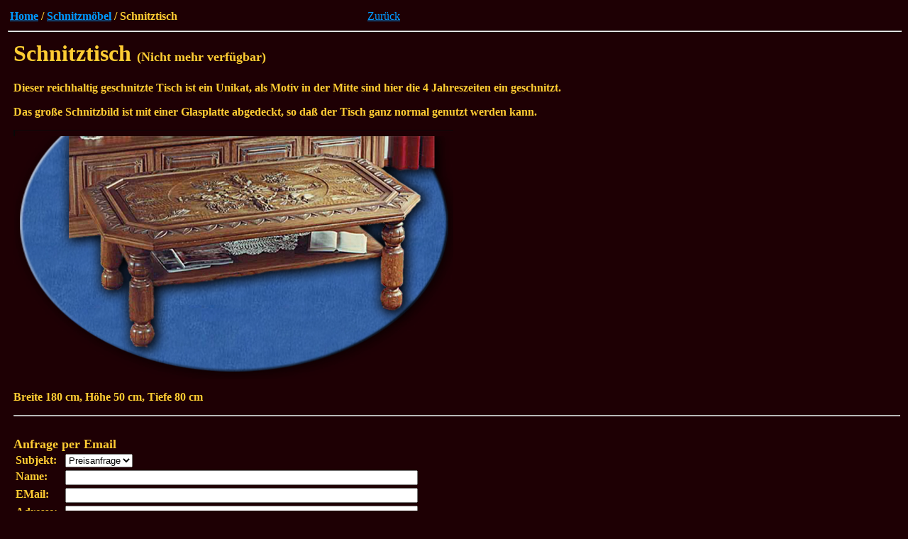

--- FILE ---
content_type: text/html
request_url: https://mgerlach.de/furniture/schnitztisch.htm
body_size: 5017
content:
<HTML>
<!-- DW6 -->
<HEAD>
<TITLE>Bildhauerei Gerlach : Schachtisch</TITLE>
<META HTTP-EQUIV="Content-Type" CONTENT="text/html; charset=iso-8859-1">
<META NAME="keywords" CONTENT="Holzbildhauerei,Holzschnitzerei,Holzschnitzm&ouml;bel,Holzschnitzbilder,Holzschnitzfiguren,Skulpturen,Heraldik,M&ouml;beldesign,M&ouml;belschnitzerei,Stilm&ouml;bel,Schnitzteller,M&ouml;belrestauration,Restauration,Modell-Schnitzerei,Unikate,Einzelmodelle,Schauwerkstatt">
<META NAME="description" CONTENT="Die Holzbildhauerei Gerlach fertigt Holzschnitzm&ouml;bel, Holzschnitzbilder und Holzschnitzfiguren in Handarbeit.">

<script type="text/javascript" src="/img/GoogleAnalyticsWithOptOut.js"></script>
</head>


<body bgcolor="#1e0004" text="#FFCC33" link="#0099FF" vlink="#0099FF" alink="#FFFFFF">

<TABLE WIDTH="100%" BORDER="0">
  <TR>
    <TD COLSPAN="3"><TABLE BORDER=0>
      <TR>
        <TD WIDTH="500"><strong><FONT FACE="Times New Roman, Times, serif"> <A HREF="/www.mgerlach.de">Home</A> / <A HREF="/furniture.htm">Schnitzm&ouml;bel</A> / Schnitztisch </FONT></strong> </TD>
        <TD><FONT FACE="Times New Roman, Times, serif"> <A HREF="javascript:window.history.back();">Zur&uuml;ck</A> </FONT> </TD>
      </TR>
    </TABLE>
        <HR WIDTH="100%">
    </TD>
  </TR>
  <TR>
    <TD WIDTH="2">&nbsp;</TD>
    <TD VALIGN="top"><H1><FONT FACE="Georgia, Times New Roman, Times, serif">Schnitztisch</FONT>	    <font size="4" face="Georgia, Times New Roman, Times, serif"><strong>(Nicht mehr verf&uuml;gbar)</strong></font> </H1>
        <P><FONT FACE="Georgia, Times New Roman, Times, serif"><strong>Dieser reichhaltig geschnitzte Tisch ist  ein Unikat, als Motiv in der Mitte sind hier die 4 Jahreszeiten ein geschnitzt.</strong></FONT></P>
      <P><strong><FONT FACE="Georgia, Times New Roman, Times, serif">Das gro&szlig;e Schnitzbild 
        ist mit einer Glasplatte abgedeckt, so da&szlig; der Tisch ganz normal 
        genutzt werden kann. </FONT></strong></P>
      <IMG SRC="/img/schnitztisch.jpg" WIDTH="620" HEIGHT="352" lowsrc="/img/schnitztisch_low.gif">
        <P> <strong><FONT FACE="Times New Roman, Times, serif">Breite 180 cm, Höhe 50 cm, 
          Tiefe 80 cm</FONT></strong></P>
      <HR WIDTH="100%">
        <FONT FACE="Arial, Helvetica, sans-serif" SIZE="+1"><B><BR>
        <font face="Times New Roman, Times, serif">Anfrage per Email</font></B></FONT>
        <FORM METHOD="post" ACTION="/cgi-bin/MG_Mail.pl" NAME="">
          <TABLE BORDER="0">
            <TR>
              <TD VALIGN="top" ><FONT FACE="Times New Roman, Times, serif"><strong>Subjekt:</strong></FONT> </TD>
              <TD ><FONT FACE="Arial, Helvetica, sans-serif">
                <SELECT NAME="Subjekt">
                  <OPTION SELECTED>Preisanfrage</OPTION>
                  <OPTION>Information</OPTION>
                  <OPTION>Sonstiges</OPTION>
                </SELECT>
              </FONT> </TD>
            </TR>
            <TR>
              <TD VALIGN="top" ><strong><FONT FACE="Times New Roman, Times, serif">Name: </FONT></strong></TD>
              <TD ><FONT FACE="Arial, Helvetica, sans-serif">
                <INPUT TYPE="text" NAME="Name" SIZE="60" MAXLENGTH="60">
              </FONT> </TD>
            </TR>
            <TR>
              <TD VALIGN="top" ><strong><FONT FACE="Times New Roman, Times, serif">EMail: </FONT></strong></TD>
              <TD ><FONT FACE="Arial, Helvetica, sans-serif">
                <INPUT TYPE="text" NAME="EMail" SIZE="60" MAXLENGTH="60">
              </FONT> </TD>
            </TR>
            <TR>
              <TD VALIGN="top" ><strong><FONT FACE="Times New Roman, Times, serif">Adresse: </FONT></strong></TD>
              <TD ><FONT FACE="Arial, Helvetica, sans-serif">
                <INPUT TYPE="text" NAME="Adresse" SIZE="60" VALUE="" MAXLENGTH="60">
              </FONT> </TD>
            </TR>
            <TR>
              <TD VALIGN="top" ><strong><FONT FACE="Times New Roman, Times, serif">Wohnort: </FONT></strong></TD>
              <TD ><FONT FACE="Arial, Helvetica, sans-serif">
                <INPUT TYPE="text" NAME="Wohnort" SIZE="60" VALUE="" MAXLENGTH="60">
              </FONT> </TD>
            </TR>
            <TR>
              <TD VALIGN="top" ><strong><FONT FACE="Times New Roman, Times, serif">Text: </FONT></strong></TD>
              <TD ><FONT FACE="Arial, Helvetica, sans-serif">
                <TEXTAREA NAME="Text" COLS="60" ROWS="6"></TEXTAREA>
              </FONT> </TD>
            </TR>
            <TR>
              <TD VALIGN="top" ><input type="hidden" name="recipient" value="bildhauerei-gerlach@t-online.de">
                  <input type="hidden" name="redirect" value="/thanks.htm">
                  <INPUT TYPE="hidden" NAME="Produkt"  VALUE="Moebel: Schnitztisch"></TD>
              <TD ><FONT FACE="Arial, Helvetica, sans-serif">
                <INPUT TYPE="submit" VALUE="Form Abschicken" NAME="submit">
                <INPUT TYPE="reset"  VALUE="Form L&ouml;schen" NAME="reset">
              </FONT> </TD>
            </TR>
          </TABLE>
        </FORM></TD>
  </TR>
</TABLE>
</BODY>
</HTML>


--- FILE ---
content_type: text/javascript
request_url: https://mgerlach.de/img/GoogleAnalyticsWithOptOut.js
body_size: 2243
content:
// Google Analytics and OptOut handling

   var gaSite     = 'www.mgerlach.de'; 
//                     ^---- Hier die echte Site-Adresse eintragen, wo der Code laeuft

   var gaProperty = 'UA-61964690-1'; 
//                     ^---- Hier die GoogleAnalytics Nummer eintragen
   

//===================================================================================     
    var disableStr = 'ga-disable-' + gaProperty; 
	var gaDomain = gaSite;
    
    //-- Find domain-name of site
	var len = gaDomain.length;
	var idx = gaDomain.lastIndexOf(".");
	if (idx>0) {
		idx = gaDomain.lastIndexOf(".",idx); // Find second last '.', starting before current '.'
		if (idx>0)
			gaDomain = gaDomain.substring(idx);		
		else		
			gaDomain = "."+gaDomain; 			// Add a second '.' in front 	
	}
	
    //-- Check for OptOut cookie 
	if (document.cookie.indexOf(disableStr + '=true') > -1) { 
		<!-- OptOut cookie found -->
		window[disableStr] = true; 
		
		// remove google-analytics cookies 
		document.cookie = "_gid=; expires=Thu, 01 Jan 1970 00:00:00 UTC; path=/; domain="+gaDomain+";";
		document.cookie = "_ga=; expires=Thu, 01 Jan 1970 00:00:00 UTC; path=/; domain="+gaDomain+";";
		document.cookie = "_gat=; expires=Thu, 01 Jan 1970 00:00:00 UTC; path=/; domain="+gaDomain+";";
	} 
	else {
	  //- No OptOut cookie found - embed google-analytics script 
	  (function(i,s,o,g,r,a,m){i['GoogleAnalyticsObject']=r;i[r]=i[r]||function(){
	  (i[r].q=i[r].q||[]).push(arguments)},i[r].l=1*new Date();a=s.createElement(o),
	  m=s.getElementsByTagName(o)[0];a.async=1;a.src=g;m.parentNode.insertBefore(a,m)
	  })(window,document,'script','//www.google-analytics.com/analytics.js','ga');
	
	  ga('create', gaProperty, 'auto');
	  ga('set', 'anonymizeIp', true);
	  ga('send', 'pageview' , { 'anonymizeIp': true} );		
	}
		
	function gaOptout() { 
		document.cookie = disableStr + '=true; expires=Thu, 31 Dec 2099 23:59:59 UTC; path=/'; 
		window[disableStr] = true; 
		
		// remove google-analytics cookies 
		document.cookie = "_gid=; expires=Thu, 01 Jan 1970 00:00:00 UTC; path=/; domain="+gaDomain+";";
		document.cookie = "_ga=; expires=Thu, 01 Jan 1970 00:00:00 UTC; path=/; domain="+gaDomain+";";
		document.cookie = "_gat=; expires=Thu, 01 Jan 1970 00:00:00 UTC; path=/; domain="+gaDomain+";";
		
		alert('Das Tracking durch Google Analytics wurde in Ihrem Browser fuer diese Website deaktiviert.'); 		
	} 



--- FILE ---
content_type: text/plain
request_url: https://www.google-analytics.com/j/collect?v=1&_v=j102&aip=1&a=181554768&t=pageview&_s=1&dl=https%3A%2F%2Fmgerlach.de%2Ffurniture%2Fschnitztisch.htm&ul=en-us%40posix&dt=Bildhauerei%20Gerlach%20%3A%20Schachtisch&sr=1280x720&vp=1280x720&_u=YEBAAEABAAAAACAAI~&jid=1014167927&gjid=1913879945&cid=676014585.1768975465&tid=UA-61964690-1&_gid=91964413.1768975465&_r=1&_slc=1&z=1364964429
body_size: -449
content:
2,cG-HMH5MTH0BB